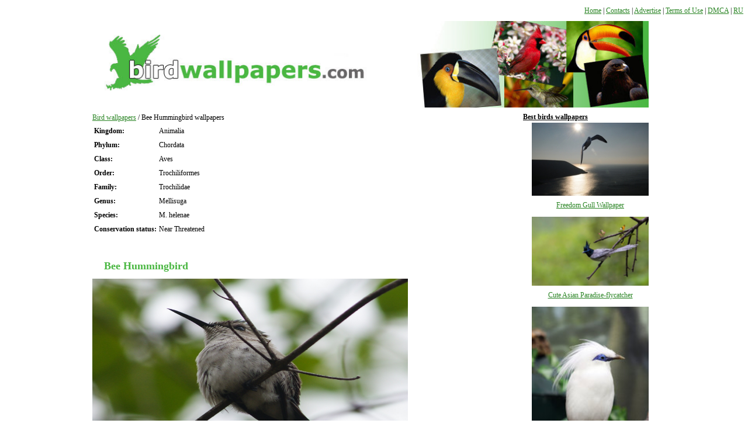

--- FILE ---
content_type: text/html; charset=UTF-8
request_url: http://www.birdwallpapers.com/bee-hummingbird/
body_size: 2234
content:
<!DOCTYPE html>
<html xmlns="http://www.w3.org/1999/xhtml" xml:lang="en" lang="en">
<head>
	<meta http-equiv="Content-type" content="text/html; charset=utf-8">

	<title>Bee Hummingbird photos and wallpapers. Collection of the Bee Hummingbird pictures</title>
	<meta name="viewport" content="width=device-width, initial-scale=1">
	<meta name="description" content="Find and download Bee Hummingbird photos on your desktop - free in high quality. The best wallpapers of the Bee Hummingbird only here!">
	<meta name="keywords" content="Bee Hummingbird, wallpaper, photo">

	
	<link rel="stylesheet" href="http://www.birdwallpapers.com/content/skin/wallpapers/css/style.css?ver=1.0.52" type="text/css" media="screen">

	<script>if (window!= window.top) top.location.href = location.href;</script></head>
<body>
<div class="navigation" style="float: right">
	<div class="menu">
		<a href="/">Home</a>
		<span class="line"> | </span>
		<a href="/contact.html">Contacts</a>
		<span class="line"> | </span>
		<a href="/advertise.html">Advertise</a>
		<span class="line"> | </span>
		<a href="/terms.html">Terms of Use</a>
		<span class="line"> | </span>
		<a href="/dmca.html">DMCA</a>
		<span class="line"> | </span>
		<a href="http://ru.birdwallpapers.com/">RU</a>		<span class="mobile-menu-close"></span>
	</div>

	<div class="menu-overlay"></div>
	<div class="menu-toggle">
		<span></span>
		<span></span>
		<span></span>
	</div>
</div>


    <div class="top-clear" style="clear: both"></div>
	<div class="container">
			<div class="header">
				<a href="http://www.birdwallpapers.com/"><img src="http://www.birdwallpapers.com/content/skin/wallpapers/images/logo.jpg" width="955" height="133" alt="Logo"></a>
			</div>

			<div class="content">

			
				<div class="right">

					<div class="clear"></div>

					<div class="center">
<table class="table-def">
	<tr>
		<td></td>
		<td class="td-right va-t">
        <div style="float:left; width:720px;">
			<a href="http://www.birdwallpapers.com/">Bird wallpapers</a> / Bee Hummingbird wallpapers

            <div style="margin: 0 0 40px">
                <div style="float:left">
                    <table style="max-width:380px;">
                                                <tr>
                            <td><b>Kingdom:</b></td>
                            <td>Animalia</td>
                        </tr>
                        <tr>
                            <td><b>Phylum:</b></td>
                            <td>Chordata</td>
                        </tr>
                        <tr>
                            <td><b>Class:</b></td>
                            <td>Aves</td>
                        </tr>
                                                                        <tr>
                            <td><b>Order:</b></td>
                            <td>Trochiliformes</td>
                        </tr>
                                                                        <tr>
                            <td><b>Family:</b></td>
                            <td>Trochilidae</td>
                        </tr>
                                                                        <tr>
                            <td><b>Genus:</b></td>
                            <td>Mellisuga</td>
                        </tr>
                                                                        <tr>
                            <td><b>Species:</b></td>
                            <td>M. helenae</td>
                        </tr>
                        
                        
                                                <tr>
                            <td class="va-t"><b>Conservation status:</b></td>
                            <td>Near Threatened</td>
                        </tr>
                        
                                                                                                                                                                                                                                                                      </table>
                </div>




                <div style="clear: both"></div>
            </div>
            <h1>Bee Hummingbird</h1>
            <img src="http://www.birdwallpapers.com/content/images/big_bird_img/347.jpg" alt="Bee Hummingbird wallpaper" width="540" height="360" title="Bee Hummingbird picture" style="max-width: 540px;">
            <p style="max-width: 500px;">Desktop Bee Hummingbird wallpapers. Collections of bird photos in high quality and resolution on "BirdWallpapers".</p>
          </div>

							<div class="wallpaper-list-div" style="height: 240px">
					<ul class="wallpaper-list-ul">
						<li class="wallpaper-list-li"><a href="http://www.birdwallpapers.com/bee-hummingbird/bee-hummingbird-and-flower-photo.html" class="wallpaper-list-img"><img src="http://www.birdwallpapers.com/thumbnails/bee-hummingbird-and-flower-photo.jpg" width="200" height="115" loading="lazy" alt="Bee Hummingbird and flower"></a><br><a href="http://www.birdwallpapers.com/bee-hummingbird/bee-hummingbird-and-flower-photo.html">Bee Hummingbird and flower</a></li>
					</ul>
				</div>

                <div class="pagination ta-c">
                    
                                                                                    <b>1</b>
                                                                                        </div>

            <br>
RU: <a href="http://ru.birdwallpapers.com/bee-hummingbird/">Bee Hummingbird</a>
<br>

</table>			</div>
			<div class="right_sidebar">
				
				<strong>Best birds wallpapers</strong>

<ul>
	<li style="text-align: center"><a href="http://www.birdwallpapers.com/freedom-gull-wallpaper.html"><img src="http://www.birdwallpapers.com/thumbnails/freedom-gull-wallpaper.jpg" width="200" height="125" loading="lazy" alt="Freedom Gull Wallpaper"></a><br><a href="http://www.birdwallpapers.com/freedom-gull-wallpaper.html">Freedom Gull Wallpaper</a></li><li style="text-align: center"><a href="http://www.birdwallpapers.com/cute-asian-paradise-flycatcher-photo.html"><img src="http://www.birdwallpapers.com/thumbnails/cute-asian-paradise-flycatcher-photo.jpg" width="200" height="125" loading="lazy" alt="Cute Asian Paradise-flycatcher"></a><br><a href="http://www.birdwallpapers.com/cute-asian-paradise-flycatcher-photo.html">Cute Asian Paradise-flycatcher</a></li><li style="text-align: center"><a href="http://www.birdwallpapers.com/bali-myna-on-the-branch-photo.html"><img src="http://www.birdwallpapers.com/thumbnails/bali-myna-on-the-branch-photo.jpg" width="200" height="125" loading="lazy" alt="Bali Myna on the branch"></a><br><a href="http://www.birdwallpapers.com/bali-myna-on-the-branch-photo.html">Bali Myna on the branch</a></li><li style="text-align: center"><a href="http://www.birdwallpapers.com/head-australian-brush-turkey-pic.html"><img src="http://www.birdwallpapers.com/thumbnails/head-australian-brush-turkey-pic.jpg" width="200" height="125" loading="lazy" alt="Head Australian Brush-turkey"></a><br><a href="http://www.birdwallpapers.com/head-australian-brush-turkey-pic.html">Head Australian Brush-turkey</a></li><li style="text-align: center"><a href="http://www.birdwallpapers.com/littleswans-mom-wallpaper.html"><img src="http://www.birdwallpapers.com/thumbnails/littleswans-mom-wallpaper.jpg" width="200" height="125" loading="lazy" alt="Littleswans Mom Wallpaper"></a><br><a href="http://www.birdwallpapers.com/littleswans-mom-wallpaper.html">Littleswans Mom Wallpaper</a></li>
</ul>			</div>
		</div>

		<div class="clear"></div>
	</div>

<div class="footer">
Birds &copy; 2007-2026  &copy; "Bird Wallpapers" - All rights reserved.

<br>
	<a href="/">Home</a> | <a href="/contact.html">Contacts</a> | <a href="/advertise.html">Advertise</a> | <a href="/terms.html">Terms of Use</a> | <a href="/dmca.html">DMCA</a>


</div>

</div>

<script src="/content/js/jquery-1.4.4.min.js"></script>
<script src="/content/js/main.js?ver=1.0.6"></script>
<script defer src="https://static.cloudflareinsights.com/beacon.min.js/vcd15cbe7772f49c399c6a5babf22c1241717689176015" integrity="sha512-ZpsOmlRQV6y907TI0dKBHq9Md29nnaEIPlkf84rnaERnq6zvWvPUqr2ft8M1aS28oN72PdrCzSjY4U6VaAw1EQ==" data-cf-beacon='{"version":"2024.11.0","token":"7e455690e7744db7b7212b027597cd06","r":1,"server_timing":{"name":{"cfCacheStatus":true,"cfEdge":true,"cfExtPri":true,"cfL4":true,"cfOrigin":true,"cfSpeedBrain":true},"location_startswith":null}}' crossorigin="anonymous"></script>
</body>
</html>



--- FILE ---
content_type: text/css
request_url: http://www.birdwallpapers.com/content/skin/wallpapers/css/style.css?ver=1.0.52
body_size: 3659
content:
body {
	font: 12px verdana;
	line-height: 20px;
}

img {
	/*border: 1px solid #008af7;*/
}

.table-def {
    border: none;
    border-spacing: 0;
    border-collapse: collapse;
}

.text-center {
    text-align: center;
    text-align: -moz-center;
    text-align: -webkit-center;
}

.clearfix::after {
    content: "";
    clear: both;
    display: table;
}

.w-100 {
    width: 100%;
}

.ta-c {
    text-align: center;
}

.ta-l {
    text-align: left;
}

.ta-r {
    text-align: right;
}

.va-m {
    vertical-align: middle;
}

.va-t {
    vertical-align: top;
}

.va-b {
    vertical-align: bottom;
}

.float-l {
    float: left;
}

.float-r {
    float: right;
}

h1 {
	font-size: 18px;
	padding-left: 20px;
	color: #4AB742;
}

ul{
	padding: 0px;
	margin: 0px;
}

li{
	padding: 0px;
	padding-bottom: 10px;
	list-style-type: none;
}

ul.menu {
	padding-left: 20px;
}

ul.menu li{
	padding-bottom: 0px;
	list-style-type: disc;
}

.container{
    display: flex;
    flex-direction: column;
	width:970px;
	margin:0px auto;
    min-height: calc(100vh - 24px - 20px);
}

.links{
	height:20px;
	width:100%;
	text-align: center;
}

.header{
	height: auto;
	width:100%;
}

.header img {
    max-width: 100%;
    height: auto;
}

.letters{
	height:50px;
	width:100%;
	text-align: center;
}

.content{
	width:100%;
	margin:0px;
    flex: 1 1 100%;
}

.left{
	float: left;
	width:175px;
}

.right{
	float: right;
	width:100%;
	padding-bottom: 15px;
}

.center{
	float: left;
	width: 720px;
    padding-right: 15px;
}

.right_sidebar{
	float: right;
	width:230px;
}

.right_sidebar img {
    height: auto;
}

.footer{
    box-sizing: border-box;
	min-height: 30px;
	width:100%;
	background-color: #4AB742;
	padding: 10px;
	text-align: center;
}

.clear {
	clear: both;
}

.wallpaper-list-div{
	width:100%;
	display:table;
}

ul.wallpaper-list-ul {
    display: flex;
    flex-wrap: wrap;
    justify-content: space-between;
}

ul.wallpaper-list-ul:after {
    content: "";
    width: calc((100% - 80px) / 3);
}

ul.wallpaper-list-ul li {
	width: calc((100% - 80px) / 3);
	min-height: 150px;
	margin: 5px 0;
	text-align: center
}

.wallpaper-list-img {
    display: block;
    width: 100%;
    height: 125px;
    vertical-align: top;
}

ul.wallpaper-list-ul li img {
    width: 100%;
    height: 100%;
    object-fit: cover;
    object-position: center;
}

li.wallpaper-list-li img{
    max-height: 128px;
}
.pagination{
	width:100%;
	margin-top:10px;
	border-top:1px solid #cccccc;
	padding-top:5px;
	margin-bottom:10px;
}

.pagination a{
	font-size:11px;
}

.pagination b{
	font-size:11px;
}

a, a:visited{color:#2b8525;font-weight:normal;text-decoration:underline;}
a:hover{text-decoration:underline;color:red;}

.footer a, .footer a:visited{color:white;font-weight:normal;text-decoration:underline;}
.footer a:hover{text-decoration:none;color:white;}

a.active, a.active:visited{color:red;font-weight:normal;text-decoration:underline;}
a.active:hover{text-decoration:underline;color:red;}

strong {
	text-decoration:underline;
	width: 100%;
}

.wallpaper {
	padding-top: 10px;
	padding-bottom: 10px;
}

.wallpaper h1 {
	margin: 0px;
	padding: 0px;
}

.left_ads {
	padding-left: 14px;
}

.list li {
    list-style-type: decimal !important;
}
.list li ul li {
    list-style-type: circle !important;
    margin-left: 20px !important;
}

/*hovers*/
.image{
    display: inline-block;
    overflow: hidden;
    position: relative;
}
.name{
    margin: 0 auto;
    font-size: 20px;
    text-transform: uppercase;
    text-align: center;
    padding-top: 10px;
}
a.button{
    display: block;
}
.first{
    width: 100%;
    height: 88px;
    background: url('../images/bg_black50.png') repeat;
    position: absolute;
    bottom: -88px;
}
.first .button{
    height: 67px;
    margin: 10px auto;
    width: 225px;
    cursor: pointer;
    background: url('../images/button2.png') no-repeat;
}
.first .button.blue{
    background-image: url("../images/button2-blue.png");
}
.first .button.orange{
    background-image: url("../images/button2-orang.png");
}
.first .button.red{
    background-image: url("../images/button2-red.png");
}
.second{
    width: 100%;
    height: 88px;
    background: url('../images/bg_second.png') repeat;
    position: absolute;
    bottom: -140px;
}
.second .computer{
    background: url("../images/second_computer.png") no-repeat;
    height: 133px;
    left: -170px;
    margin-left: 50%;
    position: absolute;
    top: -50px;
    width: 151px;
}
.second .button{
    cursor: pointer;
    height: 67px;
    left: 50%;
    margin: 10px 0 0;
    position: absolute;
    width: 225px;
    background: url('../images/button2.png') no-repeat;
}
.second .button.blue{
    background-image: url("../images/button2-blue.png");
}
.second .button.orange{
    background-image: url("../images/button2-orang.png");
}
.second .button.red{
    background-image: url("../images/button2-red.png");
}
.three{
    width: 100%;
    height: 88px;
    background: url('../images/bg_black50.png') repeat;
    position: absolute;
    top: -88px;
}
.three .button{
    height: 67px;
    margin: 10px auto;
    width: 225px;
    cursor: pointer;
    background: url('../images/button2.png') no-repeat;
}
.three .button.blue{
    background-image: url("../images/button2-blue.png");
}
.three .button.orange{
    background-image: url("../images/button2-orang.png");
}
.three .button.red{
    background-image: url("../images/button2-red.png");
}
.four{
    width: 100%;
    height: 100%;
    background: url('../images/bg_theed.png') repeat;
    position: absolute;
    top: 0;
    display: none;
    opacity: 0;
    left: 0;
    filter: alpha(opacity=0);
}
.four .button{
    cursor: pointer;
    height: 67px;
    margin: -44px auto 0;
    position: relative;
    top: 50%;
    width: 225px;
    background: url('../images/button2.png') no-repeat;
}
.four .button.blue{
    background-image: url("../images/button2-blue.png");
}
.four .button.orange{
    background-image: url("../images/button2-orang.png");
}
.four .button.red{
    background-image: url("../images/button2-red.png");
}
.five{
    width: 100%;
    height: 88px;
    position: absolute;
    top: -88px;
}
.five .button{
    height: 67px;
    margin: 0;
    float: right;
    width: 249px;
    cursor: pointer;
    background: url('../images/button3.png') no-repeat;
}
.five .button.blue{
    background-image: url("../images/button3-blue.png");
}
.five .button.orange{
    background-image: url("../images/button3-orang.png");
}
.five .button.red{
    background-image: url("../images/button3-red.png");
}
.nohover.six{
    width: 100%;
    height: 57px;
    position: absolute;
    bottom: -57px;
}
.nohover.six .button{
    cursor: pointer;
    float: right;
    height: 57px;
    margin: 0;
    width: 204px;
    background: url('../images/button4.png') no-repeat;
}
.nohover.six .button.blue{
    background-image: url("../images/button4-blue.png");
}
.nohover.six .button.orange{
    background-image: url("../images/button4-orang.png");
}
.nohover.six .button.red{
    background-image: url("../images/button4-red.png");
}
.image.six, .image.seven{
    overflow: visible;
}
.image.six img, .image.thirteen img, .image.seven img{
    position: relative;
    z-index: 10;
}
.nohover.seven{
    width: 100%;
    height: 57px;
    position: absolute;
    bottom: -57px;
}
.nohover.seven .button{
    cursor: pointer;
    float: right;
    height: 57px;
    margin: 0;
    width: 204px;
    background: url('../images/button5.png') no-repeat;
}
.eight{
    width: 100%;
    height: 88px;
    background: url('../images/bg_second.png') repeat;
    position: absolute;
    bottom: -140px;
}
.eight .computer{
    background: url("../images/second_computer.png") repeat;
    height: 133px;
    left: -170px;
    margin-left: 50%;
    position: absolute;
    top: -50px;
    width: 151px;
}
.eight .computer img{
    margin: 8px 3px 0;
}
.eight .button{
    cursor: pointer;
    height: 67px;
    left: 50%;
    margin: 10px 0 0;
    position: absolute;
    width: 225px;
    background: url('../images/button2.png') no-repeat;
}
.eight .button.blue{
    background-image: url("../images/button2-blue.png");
}
.eight .button.orange{
    background-image: url("../images/button2-orang.png");
}
.eight .button.red{
    background-image: url("../images/button2-red.png");
}
.nine{
    width: 100%;
    height: 100%;
    background: url('../images/bg_theed.png') repeat;
    position: absolute;
    top: 0;
    opacity: 0;
    display: none;
    left: 0;
    filter: alpha(opacity=0);
}
.nine .computer{
    background: url("../images/nine_computer.png") no-repeat;
    height: 300px;
    left: -242px;
    margin-left: 50%;
    margin-top: 50%;
    position: absolute;
    top: -230px;
    width: 280px;
    z-index: 2;
}
.nine .button{
    cursor: pointer;
    height: 67px;
    left: 50%;
    margin: -31px 0 0;
    position: absolute;
    top: 50%;
    width: 300px;
    z-index: 1;
    background: url('../images/button6.png') no-repeat;
}
.nine .button.blue{
    background-image: url("../images/button6-blue.png");
}
.nine .button.orange{
    background-image: url("../images/button6-orang.png");
}
.nine .button.red{
    background-image: url("../images/button6-red.png");
}
.ten{
    width: 100%;
    height: 100%;
    position: absolute;
    top: 0;
    opacity: 0;
    display: none;
    left: 0;
}
.ten .hover_ten_bg{
    width: 100%;
    height: 100%;
    background: url('../images/bg_theed.png') repeat;
    position: absolute;
    top: 0;
    opacity: 1;
    filter: alpha(opacity=50);
    left: 0;
    z-index: 0;
}
.ten .computer{
    background: url("../images/ten_computer.png") no-repeat;
    height: 375px;
    margin: 90px auto 0;
    width: 458px;
    z-index: 2;
    position: relative;
}
.ten .computer img{
    margin-top: 20px;
}
.ten .button{
    background: url("../images/button1.png") no-repeat;
    cursor: pointer;
    height: 67px;
    margin: 0 auto;
    position: relative;
    top: -265px;
    width: 268px;
    z-index: 10;
}
.ten .button.blue{
    background-image: url("../images/button1-blue.png");
}
.ten .button.orange{
    background-image: url("../images/button1-orang.png");
}
.ten .button.red{
    background-image: url("../images/button1-red.png");
}
.ten_image{
    width: 422px;
    height: 240px;
    position: relative;
    top: 20px;
    margin: 0 auto;
    overflow: hidden;
    background: no-repeat center -110px;
}

.hover.eleven{
    width: 100%;
    height: 108px;
    background: url('../images/bg_theed.png') repeat;
    position: absolute;
    top: 0;
    opacity: 0;
    display: none;
    left: 0;
    filter: alpha(opacity=0);
}
.hover.eleven .computer{
    background: url("../images/eleven_computer.png") no-repeat;
    height: 145px;
    left: 50%;
    margin-left: 165px;
    position: absolute;
    top: -46px;
    width: 135px;
    z-index: 2;
}
.hover.eleven .button{
    background: url("../images/button1.png") no-repeat;
    cursor: pointer;
    height: 67px;
    margin: 20px auto;
    width: 268px;
    z-index: 10;
    position: relative;
}
.hover.eleven .button.blue{
    background-image: url("../images/button1-blue.png");
}
.hover.eleven .button.orange{
    background-image: url("../images/button1-orang.png");
}
.hover.eleven .button.red{
    background-image: url("../images/button1-red.png");
}
.image.eleven{
    overflow: visible;
}
.twelve{
    width: 100%;
    height: 88px;
    position: absolute;
    top: 0px;
}
.twelve .button{
    height: 67px;
    margin: 0;
    float: right;
    width: 249px;
    cursor: pointer;
    background: url('../images/button3.png') no-repeat;
}
.twelve .button.blue{
    background-image: url("../images/button3-blue.png");
}
.twelve .button.orange{
    background-image: url("../images/button3-orang.png");
}
.twelve .button.red{
    background-image: url("../images/button3-red.png");
}
.nohover.thirteen{
    width: 100%;
    height: 57px;
    position: absolute;
    bottom: -57px;
}
.nohover.thirteen .button{
    cursor: pointer;
    float: right;
    height: 57px;
    margin: 0;
    width: 204px;
    background: url('../images/button4.png') no-repeat;
}
.nohover.thirteen .button.blue{
    background-image: url("../images/button4-blue.png");
}
.nohover.thirteen .button.orange{
    background-image: url("../images/button4-orang.png");
}
.nohover.thirteen .button.red{
    background-image: url("../images/button4-red.png");
}
.image.thirteen{
    overflow: visible;
}

.fourteen{
    width: 100%;
    height: 57px;
    position: absolute;
    bottom: -57px;
}
.fourteen .button{
    cursor: pointer;
    float: right;
    height: 57px;
    margin: 0;
    width: 204px;
    background: url('../images/button7.png') no-repeat;
}
.fourteen .button.blue{
    background-image: url("../images/button7-blue.png");
}
.fourteen .button.orange{
    background-image: url("../images/button7-orang.png");
}
.fourteen .button.red{
    background-image: url("../images/button7-red.png");
}
.to_hover{
    padding: 10px;
    position: fixed;
    left: 30px;
    top:30px;
}
.to_hover a{
    display: block;
    font-size: 14px;
}
.cat-list-div {
    padding-top: 20px;
}

.cat-list-ul {
    margin-bottom: 20px;
    width: 100%;
}

.letter-li{
    width: 100%;
    font-weight: bold;
    background-color: #CCCCFF;
    text-align: center;
    color:blue;
    padding: 5px 0;
    margin-bottom: 10px;
}
.cat-list-li{
    width: 228px;
    margin: 0 10px 0 0;
    float: left;
}

.navigation {
    padding-bottom: 8px;
}

.menu-toggle,
.menu-overlay,
.mobile-menu-close {
    display: none;
}

@media all and (max-width: 1024px) {
    body {
        margin: 0;
    }

    .container {
        width: 100%;
        min-height: calc(100vh - 36px);
    }

    .content {
        box-sizing: border-box;
        padding: 0 10px;
    }

    .header img {
        width: 100%;
    }

    .navigation {
        padding: 8px 10px;
    }
}

@media all and (max-width: 767px) {
    .container {
        min-height: calc(100vh - 54px);
    }

    .navigation {
        margin-bottom: 0 !important;
    }

    .top-clear {
        display: none;
    }

    .navigation .menu {
        display: none;
    }

    .menu-toggle {
        box-sizing: border-box;
        display: flex;
        flex-direction: column;
        width: 44px;
        height: 38px;
        padding: 7px 10px;
        right: 0;

        border-radius: 2px;
    }

    .menu-toggle:hover {
        background: rgba(0, 0, 0, 0.1);
    }

    .menu-toggle span {
        box-sizing: border-box;
        width: 100%;
        height: 4px;
        margin: 2px 0;
        background: #2b8525;
        border-radius: 4px;
    }

    .navigation.open .menu {
        display: block;
        position: fixed;
        left: 0;
        top: 0;
        bottom: 0;
        width: 280px;
        padding-top: 44px;
        z-index: 1;
        background: #fff;
    }

    .navigation.open .menu a {
        display: block;
        padding: 5px 20px;
    }

    .navigation.open .menu a:hover {
        background: rgba(0, 0, 0, 0.1);
    }

    .menu .line {
        display: none;
    }

    .navigation.open .menu-overlay {
        display: block;
        background: rgba(0, 0, 0, 0.5);
        position: fixed;
        left: 0;
        right: 0;
        top: 0;
        bottom: 0;
    }

    .navigation.open .mobile-menu-close {
        display: block;
        position: absolute;
        z-index: 1;
        top: 5px;
        left: 241px;
        width: 34px;
        height: 34px;
        border-radius: 2px;
    }

    .navigation.open .mobile-menu-close:hover {
        background: rgba(0, 0, 0, 0.15);
    }

    .navigation.open .mobile-menu-close:before,
    .navigation.open .mobile-menu-close:after {
        content: "";
        position: absolute;
        top: 50%;
        left: 50%;
        width: 24px;
        height: 4px;
        border-radius: 4px;
        background: rgb(118,169,80);
        transform: translate(-50%, -50%) rotate(-45deg);
    }

    .navigation.open .mobile-menu-close:after {
        transform: translate(-50%, -50%) rotate(45deg);
    }

    body {
        font-size: 16px;
        line-height: 1.4;
    }

    .header {
        height: auto;
    }

    .header img {
        max-width: 100%;
        height: auto;
    }

    .content {
        display: flex;
        flex-wrap: wrap;
    }

    .center {
        padding-right: 0;
    }

    .content .center,
    .right_sidebar {
        width: 100%;
    }

    .wallpaper-list-ul {
        display: flex;
        flex-wrap: wrap;
    }

    ul.wallpaper-list-ul li {
        margin: 10px 20px;
        text-align: center;
        width: calc(33.33% - 40px);
        display: flex;
        flex-direction: column;
        height: auto;
    }

    .wallpaper-list-div > div:not(.clear) {
        margin: 15px 0;
    }

    .wallpaper-list-div > div:not(.clear) a {
        margin: 0 5px;
    }

    .cat-list-ul {
        display: flex;
        flex-wrap: wrap;
        width: 100% !important;
    }

    .letter-li {
        width: 100%;
        padding: 10px 0;
    }

    .cat-list-li {
        width: calc(33.33% - 20px);
        margin: 0 10px;
        padding-bottom: 20px;
        word-break: break-word;
    }

    .right_sidebar > ul {
        display: flex;
        flex-wrap: wrap;
        margin: 15px 0;
    }

    .right_sidebar > ul li {
        padding: 0;
        margin: 15px;
        width: calc(33.33% - 30px);
    }

    .right_sidebar > ul li a:last-child {
        margin-top: 15px;
        display: block;
    }

    .letters {
        height: auto;
    }

    .letters a {
        margin: 5px;
        display: inline-block;
    }

    body > div:not(.container) {
        margin-bottom: 15px;
    }

    body > div:not(.container) a {
        margin: 0 5px;
    }

    .footer {
        height: auto;
        padding: 10px;
        box-sizing: border-box;
    }

    .footer > a {
        margin: 0 5px;
    }

    .footer div {
        float: none !important;
        display: block;
        margin-top: 5px !important;
    }

    .content .center table:nth-child(1) {
        width: 100%;
    }

    .content .center table:nth-child(8) {
        width: 100%;
    }

    .wallpaper > img {
        width: auto;
        max-width: 100%;
    }

    .td-right > div {
        width: 100% !important;
    }

    .td-right > div img {
        max-width: 100% !important;
    }

    .td-right > div > div > div:first-child ins {
        width: 100% !important;
    }

/*.td-right > div > div > div:first-child ins iframe {*/
    /*    width: 100% !important;*/
    /*}*/

    .top-p-end {
        display: none;
    }

    .right_sidebar > ul li,
    ul.wallpaper-list-ul li {
        width: calc(50% - 40px);
    }

    .letter-li {
        position: relative;
        cursor: pointer;
    }

    .letter-li:after {
        content: '';
        position: absolute;
        right: 18px;
        top: 12px;
        width: 10px;
        height: 10px;
        border-bottom: 2px solid #121212;
        border-right: 2px solid #121212;
        transform: rotate(45deg);
    }

    .letter-li.active {
        background: #AFAFFF;
    }

    .letter-li.active:after {
        transform: rotate(225deg);
        top: 19px;
    }

    .cat-list-ul {
        display: none;
    }

    .cat-list-ul.open {
        display: block;
    }

    .wallpaper-list-img {
        height: 25vw;
    }
}

@media all and (max-width: 500px) {

    ul.wallpaper-list-ul li {
        width: calc(50% - 40px);
    }

    ul.wallpaper-list-ul li img {
        max-width: 100%;
    }

    .right_sidebar > ul li {
        width: calc(50% - 30px);
    }

    .right_sidebar > ul li img {
        max-width: 100%;
    }

    .cat-list-li {
        width: calc(100% - 20px);
        margin: 0 10px;
    }

}